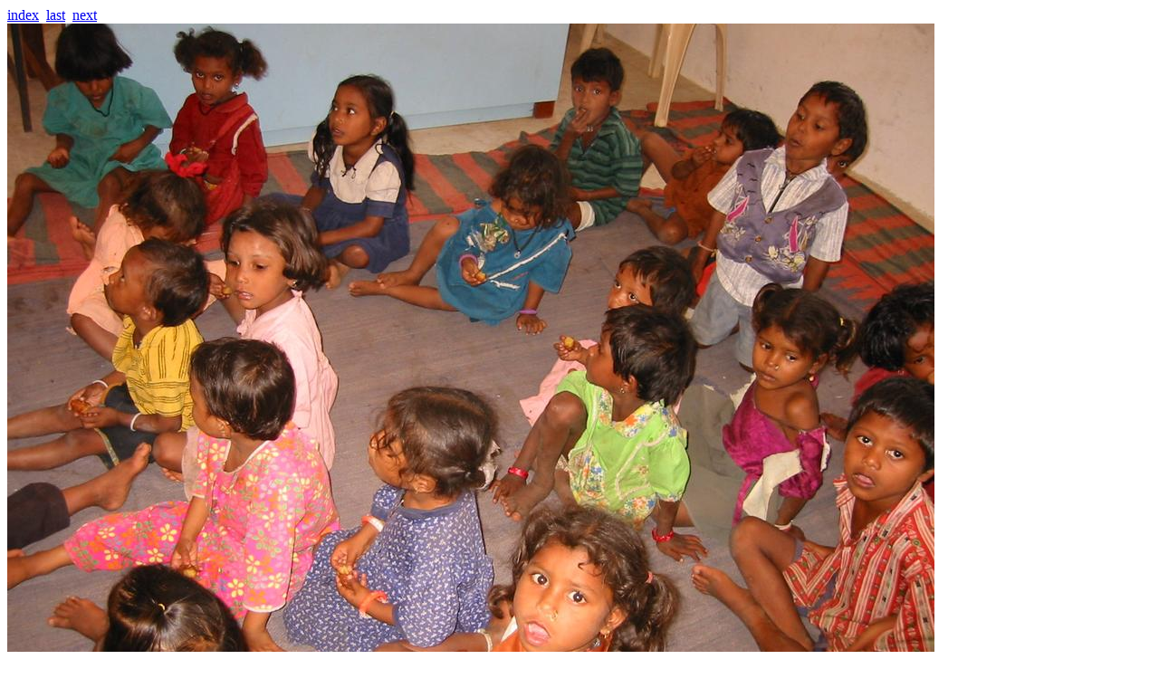

--- FILE ---
content_type: text/html
request_url: http://ng.cba.mit.edu/neil/01.10.trip/img_1729.jpg.html
body_size: 128
content:
<A href=index.html>index</A>&nbsp
<A href=img_1728.jpg.html>last</A>&nbsp
<A href=img_1730.jpg.html>next</A><br>
<A href=img_1729.jpg><img src=sc_img_1729.jpg><br>
img_1729.jpg</A>
